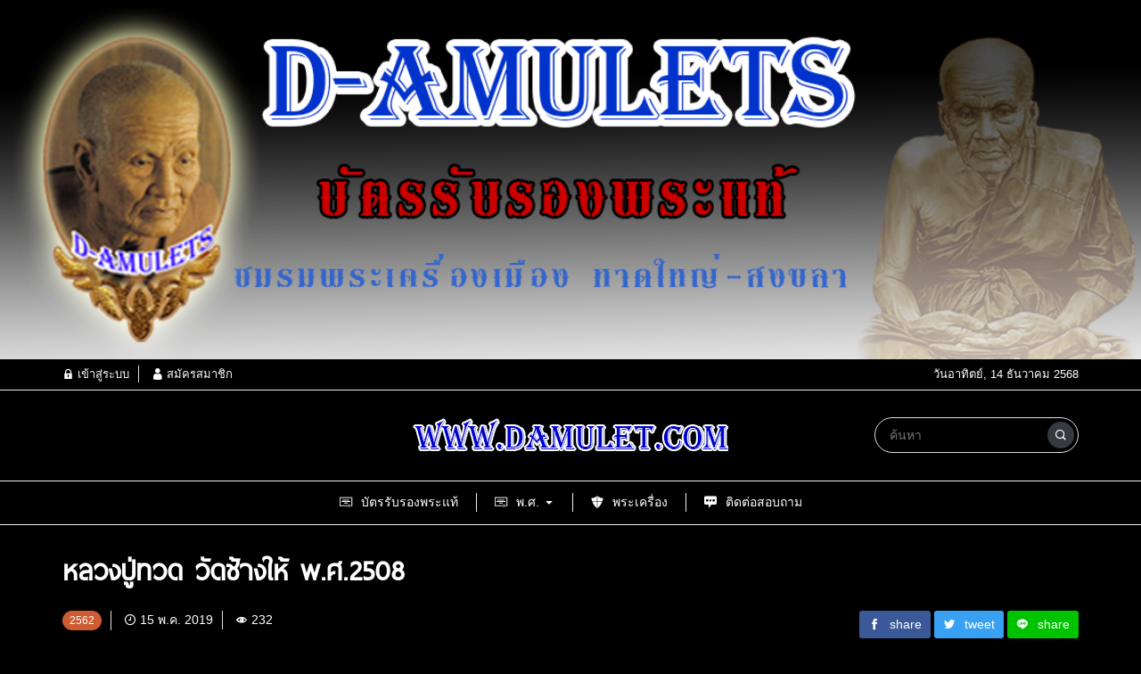

--- FILE ---
content_type: text/html; charset=UTF-8
request_url: https://damulet.com/archives/11972
body_size: 7874
content:
<!DOCTYPE html>
<html lang="th" class="no-js app--dark">
	<head>
		<meta charset="UTF-8">
		<title>หลวงปู่ทวด วัดช้างให้ พ.ศ.2508 &#8211; D-AMULETS บัตรรับรองพระแท้</title>
		<meta property="og:title" content="หลวงปู่ทวด วัดช้างให้ พ.ศ.2508 &#8211; D-AMULETS บัตรรับรองพระแท้" />
		<meta property="og:type" content="article" />
		<meta http-equiv="X-UA-Compatible" content="IE=edge, chrome=1" />
		<meta name="viewport" content="width=device-width, initial-scale=1">
		<link rel="shortcut icon" type="image/x-icon" href="https://damulet.com/wp-content/themes/smartvariety_1.0.2/images/favicon.png"/>
				<meta name='robots' content='max-image-preview:large' />
<script type="text/javascript">
/* <![CDATA[ */
window._wpemojiSettings = {"baseUrl":"https:\/\/s.w.org\/images\/core\/emoji\/14.0.0\/72x72\/","ext":".png","svgUrl":"https:\/\/s.w.org\/images\/core\/emoji\/14.0.0\/svg\/","svgExt":".svg","source":{"concatemoji":"https:\/\/damulet.com\/wp-includes\/js\/wp-emoji-release.min.js?ver=6.4.3"}};
/*! This file is auto-generated */
!function(i,n){var o,s,e;function c(e){try{var t={supportTests:e,timestamp:(new Date).valueOf()};sessionStorage.setItem(o,JSON.stringify(t))}catch(e){}}function p(e,t,n){e.clearRect(0,0,e.canvas.width,e.canvas.height),e.fillText(t,0,0);var t=new Uint32Array(e.getImageData(0,0,e.canvas.width,e.canvas.height).data),r=(e.clearRect(0,0,e.canvas.width,e.canvas.height),e.fillText(n,0,0),new Uint32Array(e.getImageData(0,0,e.canvas.width,e.canvas.height).data));return t.every(function(e,t){return e===r[t]})}function u(e,t,n){switch(t){case"flag":return n(e,"\ud83c\udff3\ufe0f\u200d\u26a7\ufe0f","\ud83c\udff3\ufe0f\u200b\u26a7\ufe0f")?!1:!n(e,"\ud83c\uddfa\ud83c\uddf3","\ud83c\uddfa\u200b\ud83c\uddf3")&&!n(e,"\ud83c\udff4\udb40\udc67\udb40\udc62\udb40\udc65\udb40\udc6e\udb40\udc67\udb40\udc7f","\ud83c\udff4\u200b\udb40\udc67\u200b\udb40\udc62\u200b\udb40\udc65\u200b\udb40\udc6e\u200b\udb40\udc67\u200b\udb40\udc7f");case"emoji":return!n(e,"\ud83e\udef1\ud83c\udffb\u200d\ud83e\udef2\ud83c\udfff","\ud83e\udef1\ud83c\udffb\u200b\ud83e\udef2\ud83c\udfff")}return!1}function f(e,t,n){var r="undefined"!=typeof WorkerGlobalScope&&self instanceof WorkerGlobalScope?new OffscreenCanvas(300,150):i.createElement("canvas"),a=r.getContext("2d",{willReadFrequently:!0}),o=(a.textBaseline="top",a.font="600 32px Arial",{});return e.forEach(function(e){o[e]=t(a,e,n)}),o}function t(e){var t=i.createElement("script");t.src=e,t.defer=!0,i.head.appendChild(t)}"undefined"!=typeof Promise&&(o="wpEmojiSettingsSupports",s=["flag","emoji"],n.supports={everything:!0,everythingExceptFlag:!0},e=new Promise(function(e){i.addEventListener("DOMContentLoaded",e,{once:!0})}),new Promise(function(t){var n=function(){try{var e=JSON.parse(sessionStorage.getItem(o));if("object"==typeof e&&"number"==typeof e.timestamp&&(new Date).valueOf()<e.timestamp+604800&&"object"==typeof e.supportTests)return e.supportTests}catch(e){}return null}();if(!n){if("undefined"!=typeof Worker&&"undefined"!=typeof OffscreenCanvas&&"undefined"!=typeof URL&&URL.createObjectURL&&"undefined"!=typeof Blob)try{var e="postMessage("+f.toString()+"("+[JSON.stringify(s),u.toString(),p.toString()].join(",")+"));",r=new Blob([e],{type:"text/javascript"}),a=new Worker(URL.createObjectURL(r),{name:"wpTestEmojiSupports"});return void(a.onmessage=function(e){c(n=e.data),a.terminate(),t(n)})}catch(e){}c(n=f(s,u,p))}t(n)}).then(function(e){for(var t in e)n.supports[t]=e[t],n.supports.everything=n.supports.everything&&n.supports[t],"flag"!==t&&(n.supports.everythingExceptFlag=n.supports.everythingExceptFlag&&n.supports[t]);n.supports.everythingExceptFlag=n.supports.everythingExceptFlag&&!n.supports.flag,n.DOMReady=!1,n.readyCallback=function(){n.DOMReady=!0}}).then(function(){return e}).then(function(){var e;n.supports.everything||(n.readyCallback(),(e=n.source||{}).concatemoji?t(e.concatemoji):e.wpemoji&&e.twemoji&&(t(e.twemoji),t(e.wpemoji)))}))}((window,document),window._wpemojiSettings);
/* ]]> */
</script>
<style id='wp-emoji-styles-inline-css' type='text/css'>

	img.wp-smiley, img.emoji {
		display: inline !important;
		border: none !important;
		box-shadow: none !important;
		height: 1em !important;
		width: 1em !important;
		margin: 0 0.07em !important;
		vertical-align: -0.1em !important;
		background: none !important;
		padding: 0 !important;
	}
</style>
<link rel='stylesheet' id='wp-block-library-css' href='https://damulet.com/wp-includes/css/dist/block-library/style.min.css?ver=6.4.3' type='text/css' media='all' />
<style id='classic-theme-styles-inline-css' type='text/css'>
/*! This file is auto-generated */
.wp-block-button__link{color:#fff;background-color:#32373c;border-radius:9999px;box-shadow:none;text-decoration:none;padding:calc(.667em + 2px) calc(1.333em + 2px);font-size:1.125em}.wp-block-file__button{background:#32373c;color:#fff;text-decoration:none}
</style>
<style id='global-styles-inline-css' type='text/css'>
body{--wp--preset--color--black: #000000;--wp--preset--color--cyan-bluish-gray: #abb8c3;--wp--preset--color--white: #ffffff;--wp--preset--color--pale-pink: #f78da7;--wp--preset--color--vivid-red: #cf2e2e;--wp--preset--color--luminous-vivid-orange: #ff6900;--wp--preset--color--luminous-vivid-amber: #fcb900;--wp--preset--color--light-green-cyan: #7bdcb5;--wp--preset--color--vivid-green-cyan: #00d084;--wp--preset--color--pale-cyan-blue: #8ed1fc;--wp--preset--color--vivid-cyan-blue: #0693e3;--wp--preset--color--vivid-purple: #9b51e0;--wp--preset--gradient--vivid-cyan-blue-to-vivid-purple: linear-gradient(135deg,rgba(6,147,227,1) 0%,rgb(155,81,224) 100%);--wp--preset--gradient--light-green-cyan-to-vivid-green-cyan: linear-gradient(135deg,rgb(122,220,180) 0%,rgb(0,208,130) 100%);--wp--preset--gradient--luminous-vivid-amber-to-luminous-vivid-orange: linear-gradient(135deg,rgba(252,185,0,1) 0%,rgba(255,105,0,1) 100%);--wp--preset--gradient--luminous-vivid-orange-to-vivid-red: linear-gradient(135deg,rgba(255,105,0,1) 0%,rgb(207,46,46) 100%);--wp--preset--gradient--very-light-gray-to-cyan-bluish-gray: linear-gradient(135deg,rgb(238,238,238) 0%,rgb(169,184,195) 100%);--wp--preset--gradient--cool-to-warm-spectrum: linear-gradient(135deg,rgb(74,234,220) 0%,rgb(151,120,209) 20%,rgb(207,42,186) 40%,rgb(238,44,130) 60%,rgb(251,105,98) 80%,rgb(254,248,76) 100%);--wp--preset--gradient--blush-light-purple: linear-gradient(135deg,rgb(255,206,236) 0%,rgb(152,150,240) 100%);--wp--preset--gradient--blush-bordeaux: linear-gradient(135deg,rgb(254,205,165) 0%,rgb(254,45,45) 50%,rgb(107,0,62) 100%);--wp--preset--gradient--luminous-dusk: linear-gradient(135deg,rgb(255,203,112) 0%,rgb(199,81,192) 50%,rgb(65,88,208) 100%);--wp--preset--gradient--pale-ocean: linear-gradient(135deg,rgb(255,245,203) 0%,rgb(182,227,212) 50%,rgb(51,167,181) 100%);--wp--preset--gradient--electric-grass: linear-gradient(135deg,rgb(202,248,128) 0%,rgb(113,206,126) 100%);--wp--preset--gradient--midnight: linear-gradient(135deg,rgb(2,3,129) 0%,rgb(40,116,252) 100%);--wp--preset--font-size--small: 13px;--wp--preset--font-size--medium: 20px;--wp--preset--font-size--large: 36px;--wp--preset--font-size--x-large: 42px;--wp--preset--spacing--20: 0.44rem;--wp--preset--spacing--30: 0.67rem;--wp--preset--spacing--40: 1rem;--wp--preset--spacing--50: 1.5rem;--wp--preset--spacing--60: 2.25rem;--wp--preset--spacing--70: 3.38rem;--wp--preset--spacing--80: 5.06rem;--wp--preset--shadow--natural: 6px 6px 9px rgba(0, 0, 0, 0.2);--wp--preset--shadow--deep: 12px 12px 50px rgba(0, 0, 0, 0.4);--wp--preset--shadow--sharp: 6px 6px 0px rgba(0, 0, 0, 0.2);--wp--preset--shadow--outlined: 6px 6px 0px -3px rgba(255, 255, 255, 1), 6px 6px rgba(0, 0, 0, 1);--wp--preset--shadow--crisp: 6px 6px 0px rgba(0, 0, 0, 1);}:where(.is-layout-flex){gap: 0.5em;}:where(.is-layout-grid){gap: 0.5em;}body .is-layout-flow > .alignleft{float: left;margin-inline-start: 0;margin-inline-end: 2em;}body .is-layout-flow > .alignright{float: right;margin-inline-start: 2em;margin-inline-end: 0;}body .is-layout-flow > .aligncenter{margin-left: auto !important;margin-right: auto !important;}body .is-layout-constrained > .alignleft{float: left;margin-inline-start: 0;margin-inline-end: 2em;}body .is-layout-constrained > .alignright{float: right;margin-inline-start: 2em;margin-inline-end: 0;}body .is-layout-constrained > .aligncenter{margin-left: auto !important;margin-right: auto !important;}body .is-layout-constrained > :where(:not(.alignleft):not(.alignright):not(.alignfull)){max-width: var(--wp--style--global--content-size);margin-left: auto !important;margin-right: auto !important;}body .is-layout-constrained > .alignwide{max-width: var(--wp--style--global--wide-size);}body .is-layout-flex{display: flex;}body .is-layout-flex{flex-wrap: wrap;align-items: center;}body .is-layout-flex > *{margin: 0;}body .is-layout-grid{display: grid;}body .is-layout-grid > *{margin: 0;}:where(.wp-block-columns.is-layout-flex){gap: 2em;}:where(.wp-block-columns.is-layout-grid){gap: 2em;}:where(.wp-block-post-template.is-layout-flex){gap: 1.25em;}:where(.wp-block-post-template.is-layout-grid){gap: 1.25em;}.has-black-color{color: var(--wp--preset--color--black) !important;}.has-cyan-bluish-gray-color{color: var(--wp--preset--color--cyan-bluish-gray) !important;}.has-white-color{color: var(--wp--preset--color--white) !important;}.has-pale-pink-color{color: var(--wp--preset--color--pale-pink) !important;}.has-vivid-red-color{color: var(--wp--preset--color--vivid-red) !important;}.has-luminous-vivid-orange-color{color: var(--wp--preset--color--luminous-vivid-orange) !important;}.has-luminous-vivid-amber-color{color: var(--wp--preset--color--luminous-vivid-amber) !important;}.has-light-green-cyan-color{color: var(--wp--preset--color--light-green-cyan) !important;}.has-vivid-green-cyan-color{color: var(--wp--preset--color--vivid-green-cyan) !important;}.has-pale-cyan-blue-color{color: var(--wp--preset--color--pale-cyan-blue) !important;}.has-vivid-cyan-blue-color{color: var(--wp--preset--color--vivid-cyan-blue) !important;}.has-vivid-purple-color{color: var(--wp--preset--color--vivid-purple) !important;}.has-black-background-color{background-color: var(--wp--preset--color--black) !important;}.has-cyan-bluish-gray-background-color{background-color: var(--wp--preset--color--cyan-bluish-gray) !important;}.has-white-background-color{background-color: var(--wp--preset--color--white) !important;}.has-pale-pink-background-color{background-color: var(--wp--preset--color--pale-pink) !important;}.has-vivid-red-background-color{background-color: var(--wp--preset--color--vivid-red) !important;}.has-luminous-vivid-orange-background-color{background-color: var(--wp--preset--color--luminous-vivid-orange) !important;}.has-luminous-vivid-amber-background-color{background-color: var(--wp--preset--color--luminous-vivid-amber) !important;}.has-light-green-cyan-background-color{background-color: var(--wp--preset--color--light-green-cyan) !important;}.has-vivid-green-cyan-background-color{background-color: var(--wp--preset--color--vivid-green-cyan) !important;}.has-pale-cyan-blue-background-color{background-color: var(--wp--preset--color--pale-cyan-blue) !important;}.has-vivid-cyan-blue-background-color{background-color: var(--wp--preset--color--vivid-cyan-blue) !important;}.has-vivid-purple-background-color{background-color: var(--wp--preset--color--vivid-purple) !important;}.has-black-border-color{border-color: var(--wp--preset--color--black) !important;}.has-cyan-bluish-gray-border-color{border-color: var(--wp--preset--color--cyan-bluish-gray) !important;}.has-white-border-color{border-color: var(--wp--preset--color--white) !important;}.has-pale-pink-border-color{border-color: var(--wp--preset--color--pale-pink) !important;}.has-vivid-red-border-color{border-color: var(--wp--preset--color--vivid-red) !important;}.has-luminous-vivid-orange-border-color{border-color: var(--wp--preset--color--luminous-vivid-orange) !important;}.has-luminous-vivid-amber-border-color{border-color: var(--wp--preset--color--luminous-vivid-amber) !important;}.has-light-green-cyan-border-color{border-color: var(--wp--preset--color--light-green-cyan) !important;}.has-vivid-green-cyan-border-color{border-color: var(--wp--preset--color--vivid-green-cyan) !important;}.has-pale-cyan-blue-border-color{border-color: var(--wp--preset--color--pale-cyan-blue) !important;}.has-vivid-cyan-blue-border-color{border-color: var(--wp--preset--color--vivid-cyan-blue) !important;}.has-vivid-purple-border-color{border-color: var(--wp--preset--color--vivid-purple) !important;}.has-vivid-cyan-blue-to-vivid-purple-gradient-background{background: var(--wp--preset--gradient--vivid-cyan-blue-to-vivid-purple) !important;}.has-light-green-cyan-to-vivid-green-cyan-gradient-background{background: var(--wp--preset--gradient--light-green-cyan-to-vivid-green-cyan) !important;}.has-luminous-vivid-amber-to-luminous-vivid-orange-gradient-background{background: var(--wp--preset--gradient--luminous-vivid-amber-to-luminous-vivid-orange) !important;}.has-luminous-vivid-orange-to-vivid-red-gradient-background{background: var(--wp--preset--gradient--luminous-vivid-orange-to-vivid-red) !important;}.has-very-light-gray-to-cyan-bluish-gray-gradient-background{background: var(--wp--preset--gradient--very-light-gray-to-cyan-bluish-gray) !important;}.has-cool-to-warm-spectrum-gradient-background{background: var(--wp--preset--gradient--cool-to-warm-spectrum) !important;}.has-blush-light-purple-gradient-background{background: var(--wp--preset--gradient--blush-light-purple) !important;}.has-blush-bordeaux-gradient-background{background: var(--wp--preset--gradient--blush-bordeaux) !important;}.has-luminous-dusk-gradient-background{background: var(--wp--preset--gradient--luminous-dusk) !important;}.has-pale-ocean-gradient-background{background: var(--wp--preset--gradient--pale-ocean) !important;}.has-electric-grass-gradient-background{background: var(--wp--preset--gradient--electric-grass) !important;}.has-midnight-gradient-background{background: var(--wp--preset--gradient--midnight) !important;}.has-small-font-size{font-size: var(--wp--preset--font-size--small) !important;}.has-medium-font-size{font-size: var(--wp--preset--font-size--medium) !important;}.has-large-font-size{font-size: var(--wp--preset--font-size--large) !important;}.has-x-large-font-size{font-size: var(--wp--preset--font-size--x-large) !important;}
.wp-block-navigation a:where(:not(.wp-element-button)){color: inherit;}
:where(.wp-block-post-template.is-layout-flex){gap: 1.25em;}:where(.wp-block-post-template.is-layout-grid){gap: 1.25em;}
:where(.wp-block-columns.is-layout-flex){gap: 2em;}:where(.wp-block-columns.is-layout-grid){gap: 2em;}
.wp-block-pullquote{font-size: 1.5em;line-height: 1.6;}
</style>
<link rel='stylesheet' id='custom-toolbar-css' href='https://damulet.com/wp-content/themes/smartvariety_1.0.2/styles/custom-wp-toolbar-link.css?ver=6.4.3' type='text/css' media='all' />
<link rel='stylesheet' id='indytheme-vender-css-css' href='https://damulet.com/wp-content/themes/smartvariety_1.0.2/styles/icofont.min.css?ver=6.4.3' type='text/css' media='all' />
<link rel='stylesheet' id='indytheme-icon-css-css' href='https://damulet.com/wp-content/themes/smartvariety_1.0.2/styles/vender.min.css?ver=6.4.3' type='text/css' media='all' />
<link rel='stylesheet' id='indytheme-main-css-css' href='https://damulet.com/wp-content/themes/smartvariety_1.0.2/styles/main.css?ver=6.4.3' type='text/css' media='all' />
<script type="text/javascript" src="https://damulet.com/wp-content/themes/smartvariety_1.0.2/scripts/vender.min.js?ver=6.4.3" id="indytheme-vender-js-js"></script>
<script type="text/javascript" src="https://damulet.com/wp-content/themes/smartvariety_1.0.2/scripts/main.min.js?ver=6.4.3" id="indytheme-main-js-js"></script>
<link rel="https://api.w.org/" href="https://damulet.com/wp-json/" /><link rel="alternate" type="application/json" href="https://damulet.com/wp-json/wp/v2/posts/11972" /><link rel="EditURI" type="application/rsd+xml" title="RSD" href="https://damulet.com/xmlrpc.php?rsd" />
<meta name="generator" content="WordPress 6.4.3" />
<link rel="canonical" href="https://damulet.com/archives/11972" />
<link rel='shortlink' href='https://damulet.com/?p=11972' />
<link rel="alternate" type="application/json+oembed" href="https://damulet.com/wp-json/oembed/1.0/embed?url=https%3A%2F%2Fdamulet.com%2Farchives%2F11972" />
<link rel="alternate" type="text/xml+oembed" href="https://damulet.com/wp-json/oembed/1.0/embed?url=https%3A%2F%2Fdamulet.com%2Farchives%2F11972&#038;format=xml" />
<meta name="description" content="ชื่อพระ : หลวงปู่ทวด ประเภท : หลังหนังสือ พิมพ์ใหญ่ แจกปีนัง หน้าโบราณ วัด-ปี : วัดช้างให้ พ.ศ.2508 ชื่อเจ้าของพระ : Gan Cheng Kee รหัส : No.62/05/15/24656" /><meta property="og:description" content="ชื่อพระ : หลวงปู่ทวด ประเภท : หลังหนังสือ พิมพ์ใหญ่ แจกปีนัง หน้าโบราณ วัด-ปี : วัดช้างให้ พ.ศ.2508 ชื่อเจ้าของพระ : Gan Cheng Kee รหัส : No.62/05/15/24656" /><meta property="og:image" content="https://damulet.com/wp-content/uploads/2019/10/24656.jpg" />	</head>
<center><a href=https://damulet.com><img class=\"img-responsive\" src="https://damulet.com/wp-content/uploads/2019/09/bg.png" width="100%" height="100%"></center></a>
	<body data-rsssl=1 class="text-primary-color">
		<div id="back-to-top"></div>
		<header class="container-fluid">
			
<div class="row header d-none d-lg-block">
        <div class="col-12 header__top flex-center-y">
        <div class="container p-0 flex-center-y justify-content-between">
            <div class="headertop__account">
                
        <div class="account__item">
        <a class="text-primary-color" href="https://damulet.com/wp-login.php">
            <i class="icofont-lock"></i> เข้าสู่ระบบ        </a>
    </div>
    <div class="account__item">
        <a class="text-primary-color" href="https://damulet.com/wp-login.php?action=register">
            <i class="icofont-user"></i> สมัครสมาชิก        </a>
    </div>
                </div>
            <div class="headertop__date">
                วันอาทิตย์, 14 ธันวาคม 2568            </div>
        </div>
    </div>

        <div class="col-12 header__bottom flex-center-y">
        <div class="container p-0">
            <div class="row">
                <div class="col-4 flex-center-y">
                    
<div class="socialfollow d-flex">
    </div>                </div>
                <div class="col-4 headerbottom__logo flex-center">
                    <a href="https://damulet.com">
                        <img src="https://damulet.com/wp-content/uploads/2019/09/logo-1.png" alt="logo">
                    </a>
                </div>
                <div class="col-4 flex-center-y justify-content-end">
                    <form class="searchform" method="get" action="https://damulet.com/">
    <div class="input-group">
        <input type="text" class="searchform__input text-primary-color" name="s" value="" placeholder="ค้นหา">
        <div class="searchform__button input-group-append">
            <button class="" type="button flex-center">
                <i class="icofont-search-1"></i>
            </button>
        </div>
    </div>
</form>                </div>
            </div>
        </div>
    </div>

        <nav class="col-12 navlg flex-center-y">
    <div class="container p-0">
        <div class="row">
            <div class="menu-wrapper flex-center">
                                                <a class="navlg__menu text-primary-color" href="https://damulet.com/archives/category/card" target="">
                
                    <div class="navlgmenu__item flex-center-y">
                                                <div class="icon"><i class="icofont-certificate-alt-1"></i></div>
                                                <div class="title">บัตรรับรองพระแท้</div>
                                            </div>

                    
                    
                                </a>
                                                                <div class="navlg__menu text-primary-color">
                
                    <div class="navlgmenu__item flex-center-y">
                                                <div class="icon"><i class="icofont-certificate-alt-1"></i></div>
                                                <div class="title">พ.ศ.</div>
                                                <div class="arrow"><i class="icofont-caret-down"></i></div>
                                            </div>

                                        <ul class="navlgmenu__sub p-0 m-0 animated fadeInSownShort">
                                                <li>
                            <a class="navlgsub__menu flex-center-y" href="https://damulet.com/archives/category/2564" target="">
                                <div class="icon"><i class="icofont-"></i></div>
                                <div class="title">2564</div>
                            </a>
                        </li>
                                                <li>
                            <a class="navlgsub__menu flex-center-y" href="https://damulet.com/archives/category/2563" target="">
                                <div class="icon"><i class="icofont-"></i></div>
                                <div class="title">2563</div>
                            </a>
                        </li>
                                                <li>
                            <a class="navlgsub__menu flex-center-y" href="https://damulet.com/archives/category/2562" target="">
                                <div class="icon"><i class="icofont-"></i></div>
                                <div class="title">2562</div>
                            </a>
                        </li>
                                            </ul>
                    
                    
                                </div>
                                                                <a class="navlg__menu text-primary-color" href="https://damulet.com/archives/category/amulet" target="">
                
                    <div class="navlgmenu__item flex-center-y">
                                                <div class="icon"><i class="icofont-ui-fire-wall"></i></div>
                                                <div class="title">พระเครื่อง</div>
                                            </div>

                    
                    
                                </a>
                                                                <a class="navlg__menu text-primary-color" href="https://damulet.com/contact" target="_blank">
                
                    <div class="navlgmenu__item flex-center-y">
                                                <div class="icon"><i class="icofont-ui-text-loading"></i></div>
                                                <div class="title">ติดต่อสอบถาม</div>
                                            </div>

                    
                    
                                </a>
                                            </div>
        </div>
    </div>
</nav></div>			<div class="row headerxs d-flex d-lg-none align-items-center w-100">
    <div id="moremenu-button" class="col headerxs__morebutton text-left">
        <i class="icofont-navigation-menu"></i>
    </div>
    <div class="col headerxs__logo text-center">
        <a href="https://damulet.com">
            <img src="https://damulet.com/wp-content/uploads/2019/09/logo-1.png" alt="logo">
        </a>
    </div>
    <div id="search-xs-button" class="col headerxs__searchbutton text-right">
        <i class="icofont-search-1"></i>
    </div>
</div>
<div class="navxs drawerxs">
    <div class="closebutton" id="close-navxs-button">
        <i class="icofont-close-line"></i>
    </div>

    <div class="col-12 navxs__menulist">
                        <a class="navxsmenulist__menu d-flex" href="https://damulet.com/archives/category/card" target="">
        
            <div class="navxsmenulist__item flex-center-y w-100" data-toggle="collapse" href="#submenu-0" aria-controls="submenu-0">
                                <div class="icon"><i class="icofont-certificate-alt-1"></i></div>
                                <div class="title flex-grow-1">บัตรรับรองพระแท้</div>

                
                            </div>

            
                </a>
                                <div class="navxsmenulist__menu">
        
            <div class="navxsmenulist__item flex-center-y w-100" data-toggle="collapse" href="#submenu-1" aria-controls="submenu-1">
                                <div class="icon"><i class="icofont-certificate-alt-1"></i></div>
                                <div class="title flex-grow-1">พ.ศ.</div>

                
                                <div class="arrow"><i class="icofont-caret-down"></i></div>
                            </div>

                        <div class="collapse navxs__submenu" id="submenu-1">
                                <a class="navxssubmenu__item flex-center-y" href="https://damulet.com/archives/category/2564" target="">
                    <div class="icon"><i class="icofont-"></i></div>
                    <div class="title">2564</div>
                </a>
                                <a class="navxssubmenu__item flex-center-y" href="https://damulet.com/archives/category/2563" target="">
                    <div class="icon"><i class="icofont-"></i></div>
                    <div class="title">2563</div>
                </a>
                                <a class="navxssubmenu__item flex-center-y" href="https://damulet.com/archives/category/2562" target="">
                    <div class="icon"><i class="icofont-"></i></div>
                    <div class="title">2562</div>
                </a>
                            </div>
            
                </div>
                                <a class="navxsmenulist__menu d-flex" href="https://damulet.com/archives/category/amulet" target="">
        
            <div class="navxsmenulist__item flex-center-y w-100" data-toggle="collapse" href="#submenu-2" aria-controls="submenu-2">
                                <div class="icon"><i class="icofont-ui-fire-wall"></i></div>
                                <div class="title flex-grow-1">พระเครื่อง</div>

                
                            </div>

            
                </a>
                                <a class="navxsmenulist__menu d-flex" href="https://damulet.com/contact" target="_blank">
        
            <div class="navxsmenulist__item flex-center-y w-100" data-toggle="collapse" href="#submenu-3" aria-controls="submenu-3">
                                <div class="icon"><i class="icofont-ui-text-loading"></i></div>
                                <div class="title flex-grow-1">ติดต่อสอบถาม</div>

                
                            </div>

            
                </a>
                    </div>

    <div class="navxs__account">
        
        <div class="account__item">
        <a class="text-primary-color" href="https://damulet.com/wp-login.php">
            <i class="icofont-lock"></i> เข้าสู่ระบบ        </a>
    </div>
    <div class="account__item">
        <a class="text-primary-color" href="https://damulet.com/wp-login.php?action=register">
            <i class="icofont-user"></i> สมัครสมาชิก        </a>
    </div>
        </div>

    <div class="socialfollowxs text-white">
        
<div class="socialfollow d-flex">
    </div>    </div>
</div>
<div class="searchformxs drawerxs flex-center">
    <div class="closebutton" id="close-searchxs-button">
        <i class="icofont-close-line"></i>
    </div>
    <form class="w-100 px-5" method="get" action="https://damulet.com/">
        <div class="input-group">
            <input type="text" class="searchformxs__input w-100 flex-grow-1" name="s" value="" placeholder="ค้นหา">
            <div class="input-group-append">
                <button class="searchformxs__button btn" type="button">
                    <i class="icofont-search-1"></i>
                </button>
            </div>
        </div>
    </form>
</div>
		</header>
			</center>
<div class="container-fluid">
			<article class="article container p-0">
		<div class="article__header">
			<h1 class="article__title title-font">
				หลวงปู่ทวด วัดช้างให้ พ.ศ.2508			</h1>
			<div class="article__extension row">
				<div class="articleextension__detail col-12 col-lg-6">
					<div class="item tagwrapper"><a class="text-decoration-none" href="https://damulet.com/archives/category/2562">
    <div class="categorytag categorytag--2">
        2562    </div>
</a>
</div>
					<div class="item"><i class="icofont-clock-time"></i> 15 พ.ค. 2019</div>
					<div class="item border-0"><i class="icofont-eye"></i> 232</div>
				</div>
				<div class="col-12 col-lg-6 articleextension__share">
					
<div class="article__share">
    <a class="articleshare__button articleshare__button--facebook" href="https://www.facebook.com/sharer/sharer.php?u=https://damulet.com/archives/11972">
        <i class="icofont-facebook"></i><span>share</span>
    </a>
    <a class="articleshare__button articleshare__button--twitter" href="https://twitter.com/intent/tweet?text=%E0%B8%AB%E0%B8%A5%E0%B8%A7%E0%B8%87%E0%B8%9B%E0%B8%B9%E0%B9%88%E0%B8%97%E0%B8%A7%E0%B8%94+%E0%B8%A7%E0%B8%B1%E0%B8%94%E0%B8%8A%E0%B9%89%E0%B8%B2%E0%B8%87%E0%B9%83%E0%B8%AB%E0%B9%89+%E0%B8%9E.%E0%B8%A8.2508&url=https://damulet.com/archives/11972">
        <i class="icofont-twitter"></i><span>tweet</span>
    </a>
    <a class="articleshare__button articleshare__button--line" href="https://line.me/msg/text/?https://damulet.com/archives/11972">
        <i class="icofont-line"></i><span>share</span>
    </a>
</div>				</div>
			</div>
		</div>
		
		<div class="row">
			<div class="article__content col-lg-8">
				<div class="articlecontent__body">
					
<p>ชื่อพระ : หลวงปู่ทวด<br> ประเภท : หลังหนังสือ พิมพ์ใหญ่ แจกปีนัง หน้าโบราณ<br> วัด-ปี : วัดช้างให้ พ.ศ.2508<br> ชื่อเจ้าของพระ : Gan Cheng Kee<br> รหัส : No.62/05/15/24656</p>



<figure class="wp-block-image"><img fetchpriority="high" decoding="async" width="1016" height="638" src="https://damulet.com/wp-content/uploads/2019/10/24656.jpg" alt="" class="wp-image-11973" srcset="https://damulet.com/wp-content/uploads/2019/10/24656.jpg 1016w, https://damulet.com/wp-content/uploads/2019/10/24656-300x188.jpg 300w, https://damulet.com/wp-content/uploads/2019/10/24656-768x482.jpg 768w" sizes="(max-width: 1016px) 100vw, 1016px" /></figure>



<figure class="wp-block-image"><img decoding="async" width="1016" height="638" src="https://damulet.com/wp-content/uploads/2019/10/24656-.jpg" alt="" class="wp-image-11974" srcset="https://damulet.com/wp-content/uploads/2019/10/24656-.jpg 1016w, https://damulet.com/wp-content/uploads/2019/10/24656--300x188.jpg 300w, https://damulet.com/wp-content/uploads/2019/10/24656--768x482.jpg 768w" sizes="(max-width: 1016px) 100vw, 1016px" /></figure>
				</div>
				
				
								
				<div class="articlecontent__relate">
					

				</div>
			</div>
			<aside class="article__sidebar col-lg-4">
<br>
												
				
				
				
				
				
				
				<div class="card col-12 pt-2">
					
<section class="row recentposts2">
    <div class="col-12">
        <div class="columnheader1 columnheader1--border">
            <div class="columnheader1__title title-font text-4xl" style="color: #e74c3c; border-bottom-color: #e74c3c">
                เรื่องมาใหม่            </div>
        </div>
        
        <div class="row recentposts2__postwrapper">
                            
            <div class="recentposts2__post col-6 col-lg-12">
                <div class="position-relative rounded hover-effect">
                    <a href="https://damulet.com/archives/130518" title="เหรียญหลวงปู่ทวด อาจารย์นอง วัดทรายขาว พ.ศ.2539">
                        <figure class="imagewrapper" data-wrap-height="63">
                            <img class="img lazy" data-img-width="768" data-img-height="1152" data-src="https://damulet.com/wp-content/uploads/2025/11/IMG_2313-768x1152.jpg">
                        </figure>
                    </a>
                    <div class="tagwrapper">
                        <a class="text-decoration-none" href="https://damulet.com/archives/category/2568">
    <div class="categorytag categorytag--2">
        2568    </div>
</a>
<a class="text-decoration-none" href="https://damulet.com/archives/category/card">
    <div class="categorytag categorytag--1">
        บัตรรับรองพระแท้    </div>
</a>
                    </div>
                </div>
                <a class="text-decoration-none" href="https://damulet.com/archives/130518" title="เหรียญหลวงปู่ทวด อาจารย์นอง วัดทรายขาว พ.ศ.2539">
                    <span class="title text-primary-color text-truncate-2">
                        เหรียญหลวงปู่ทวด อาจารย์นอง วัดทรายขาว พ.ศ.2539                    </span>
                </a>
            </div>

                            
            <div class="recentposts2__post col-6 col-lg-12">
                <div class="position-relative rounded hover-effect">
                    <a href="https://damulet.com/archives/130515" title="เหรียญหลวงปู่ทวด วัดช้างให้ พ.ศ.2530">
                        <figure class="imagewrapper" data-wrap-height="63">
                            <img class="img lazy" data-img-width="768" data-img-height="482" data-src="https://damulet.com/wp-content/uploads/2025/11/51314-768x482.jpg">
                        </figure>
                    </a>
                    <div class="tagwrapper">
                        <a class="text-decoration-none" href="https://damulet.com/archives/category/2568">
    <div class="categorytag categorytag--2">
        2568    </div>
</a>
<a class="text-decoration-none" href="https://damulet.com/archives/category/card">
    <div class="categorytag categorytag--1">
        บัตรรับรองพระแท้    </div>
</a>
                    </div>
                </div>
                <a class="text-decoration-none" href="https://damulet.com/archives/130515" title="เหรียญหลวงปู่ทวด วัดช้างให้ พ.ศ.2530">
                    <span class="title text-primary-color text-truncate-2">
                        เหรียญหลวงปู่ทวด วัดช้างให้ พ.ศ.2530                    </span>
                </a>
            </div>

                            
            <div class="recentposts2__post col-6 col-lg-12">
                <div class="position-relative rounded hover-effect">
                    <a href="https://damulet.com/archives/130509" title="เหรียญหลวงปู่ทวด วัดช้างให้ พ.ศ.2526">
                        <figure class="imagewrapper" data-wrap-height="63">
                            <img class="img lazy" data-img-width="768" data-img-height="482" data-src="https://damulet.com/wp-content/uploads/2025/11/51313-768x482.jpg">
                        </figure>
                    </a>
                    <div class="tagwrapper">
                        <a class="text-decoration-none" href="https://damulet.com/archives/category/2568">
    <div class="categorytag categorytag--2">
        2568    </div>
</a>
<a class="text-decoration-none" href="https://damulet.com/archives/category/card">
    <div class="categorytag categorytag--1">
        บัตรรับรองพระแท้    </div>
</a>
                    </div>
                </div>
                <a class="text-decoration-none" href="https://damulet.com/archives/130509" title="เหรียญหลวงปู่ทวด วัดช้างให้ พ.ศ.2526">
                    <span class="title text-primary-color text-truncate-2">
                        เหรียญหลวงปู่ทวด วัดช้างให้ พ.ศ.2526                    </span>
                </a>
            </div>

                            
            <div class="recentposts2__post col-6 col-lg-12">
                <div class="position-relative rounded hover-effect">
                    <a href="https://damulet.com/archives/130503" title="เหรียญหลวงปู่ทวด วัดช้างให้ พ.ศ.2526">
                        <figure class="imagewrapper" data-wrap-height="63">
                            <img class="img lazy" data-img-width="768" data-img-height="482" data-src="https://damulet.com/wp-content/uploads/2025/11/51312-768x482.jpg">
                        </figure>
                    </a>
                    <div class="tagwrapper">
                        <a class="text-decoration-none" href="https://damulet.com/archives/category/2568">
    <div class="categorytag categorytag--2">
        2568    </div>
</a>
<a class="text-decoration-none" href="https://damulet.com/archives/category/card">
    <div class="categorytag categorytag--1">
        บัตรรับรองพระแท้    </div>
</a>
                    </div>
                </div>
                <a class="text-decoration-none" href="https://damulet.com/archives/130503" title="เหรียญหลวงปู่ทวด วัดช้างให้ พ.ศ.2526">
                    <span class="title text-primary-color text-truncate-2">
                        เหรียญหลวงปู่ทวด วัดช้างให้ พ.ศ.2526                    </span>
                </a>
            </div>

                    </div>
        
            </div>
</section>
				</div>
			</aside>
		</div>
	</article>
	</div>

			    <footer class="container-fluid footer">
	<center>
	<img class=\"img-responsive\" src="https://damulet.com/wp-content/uploads/2021/07/alex-scaled.jpg" width="280px" height="400px" style="border: 1px solid"#FFFFFF">&nbsp;&nbsp;
	<img class=\"img-responsive\" src="https://damulet.com/wp-content/uploads/2021/07/johnlow.jpg" width="280px" height="400px" style="border: 1px solid"#FFFFFF">&nbsp;&nbsp;
	<img class=\"img-responsive\" src="https://damulet.com/wp-content/uploads/2021/07/nick2.jpg" width="280px" height="400px" style="border: 1px solid"#FFFFFF">&nbsp;&nbsp;
	<img class=\"img-responsive\" src="https://damulet.com/wp-content/uploads/2021/09/Yi2.jpg" width="280px" height="400px" style="border: 1px solid"#FFFFFF"> &nbsp;&nbsp;
</center><br>										
				<div class="container">
					<div class="row">
						<div class="footer__column col-lg-4 text-white">
							<div class="footer__item footer__logo">
								<a href="https://damulet.com">
									<img class="img-fluid" src="https://damulet.com/wp-content/uploads/2019/09/logo-1.png" alt="logo">
                    			</a>
							</div>
							<div class="footer__item footer__description">
								D-AMULETS บัตรรับรองพระแท้							</div>

						
					
							<div class="footer__item footer__copyright">
สโมสรรถไฟหาดใหญ่ <br>
เลขที่ 22/1 ถ.รัถการ ต.หาดใหญ่<br>
อ.หาดใหญ่ จ.สงขลา 90110<br>

<br>	

														</div>
							<div class="footer__item footer__social">
								
<div class="socialfollow d-flex">
    </div>							</div>
						</div>
						<div class="footer__column col-lg-5 text-white">
							
<section class="row recentposts3">
    <div class="col-12">
        <div class="columnheader1">
            <div class="columnheader1__title title-font text-4xl" style="color: #e74c3c; border-bottom-color: #e74c3c">
                เรื่องมาใหม่            </div>
        </div>

        <div class="row">
            
            <div class="col-6 recentposts3__post">
                <div class="row">
                    <div class="col-5 pr-0">
                        <div class="position-relative rounded hover-effect">
                            <a href="https://damulet.com/archives/130518" title="เหรียญหลวงปู่ทวด อาจารย์นอง วัดทรายขาว พ.ศ.2539">
                                <figure class="imagewrapper" data-wrap-height="75">
                                    <img class="img lazy" data-img-width="150" data-img-height="150" data-src="https://damulet.com/wp-content/uploads/2025/11/IMG_2313-150x150.jpg">
                                </figure>
                            </a>
                        </div>
                    </div>
                    <div class="col-7">
                        <a class="text-decoration-none" href="https://damulet.com/archives/130518" title="เหรียญหลวงปู่ทวด อาจารย์นอง วัดทรายขาว พ.ศ.2539">
                            <span class="title text-white text-truncate-2">
                                เหรียญหลวงปู่ทวด อาจารย์นอง วัดทรายขาว พ.ศ.2539                            </span>
                        </a>
                    </div>
                </div>
            </div>

            
            <div class="col-6 recentposts3__post">
                <div class="row">
                    <div class="col-5 pr-0">
                        <div class="position-relative rounded hover-effect">
                            <a href="https://damulet.com/archives/130515" title="เหรียญหลวงปู่ทวด วัดช้างให้ พ.ศ.2530">
                                <figure class="imagewrapper" data-wrap-height="75">
                                    <img class="img lazy" data-img-width="150" data-img-height="150" data-src="https://damulet.com/wp-content/uploads/2025/11/51314-150x150.jpg">
                                </figure>
                            </a>
                        </div>
                    </div>
                    <div class="col-7">
                        <a class="text-decoration-none" href="https://damulet.com/archives/130515" title="เหรียญหลวงปู่ทวด วัดช้างให้ พ.ศ.2530">
                            <span class="title text-white text-truncate-2">
                                เหรียญหลวงปู่ทวด วัดช้างให้ พ.ศ.2530                            </span>
                        </a>
                    </div>
                </div>
            </div>

            
            <div class="col-6 recentposts3__post">
                <div class="row">
                    <div class="col-5 pr-0">
                        <div class="position-relative rounded hover-effect">
                            <a href="https://damulet.com/archives/130509" title="เหรียญหลวงปู่ทวด วัดช้างให้ พ.ศ.2526">
                                <figure class="imagewrapper" data-wrap-height="75">
                                    <img class="img lazy" data-img-width="150" data-img-height="150" data-src="https://damulet.com/wp-content/uploads/2025/11/51313-150x150.jpg">
                                </figure>
                            </a>
                        </div>
                    </div>
                    <div class="col-7">
                        <a class="text-decoration-none" href="https://damulet.com/archives/130509" title="เหรียญหลวงปู่ทวด วัดช้างให้ พ.ศ.2526">
                            <span class="title text-white text-truncate-2">
                                เหรียญหลวงปู่ทวด วัดช้างให้ พ.ศ.2526                            </span>
                        </a>
                    </div>
                </div>
            </div>

            
            <div class="col-6 recentposts3__post">
                <div class="row">
                    <div class="col-5 pr-0">
                        <div class="position-relative rounded hover-effect">
                            <a href="https://damulet.com/archives/130503" title="เหรียญหลวงปู่ทวด วัดช้างให้ พ.ศ.2526">
                                <figure class="imagewrapper" data-wrap-height="75">
                                    <img class="img lazy" data-img-width="150" data-img-height="150" data-src="https://damulet.com/wp-content/uploads/2025/11/51312-150x150.jpg">
                                </figure>
                            </a>
                        </div>
                    </div>
                    <div class="col-7">
                        <a class="text-decoration-none" href="https://damulet.com/archives/130503" title="เหรียญหลวงปู่ทวด วัดช้างให้ พ.ศ.2526">
                            <span class="title text-white text-truncate-2">
                                เหรียญหลวงปู่ทวด วัดช้างให้ พ.ศ.2526                            </span>
                        </a>
                    </div>
                </div>
            </div>

                    </div>
    </div>
</section>
						</div>
						<div class="footer__column col-lg-3 text-white">
							<div class="allcategorytags">
    <a class="text-decoration-none" href="https://damulet.com/archives/category/2562">
        <div class="allcategorytags__tag categorytagoutline--1">
            2562        </div>
    </a>
    <a class="text-decoration-none" href="https://damulet.com/archives/category/2563">
        <div class="allcategorytags__tag categorytagoutline--2">
            2563        </div>
    </a>
    <a class="text-decoration-none" href="https://damulet.com/archives/category/2564">
        <div class="allcategorytags__tag categorytagoutline--3">
            2564        </div>
    </a>
    <a class="text-decoration-none" href="https://damulet.com/archives/category/2565">
        <div class="allcategorytags__tag categorytagoutline--4">
            2565        </div>
    </a>
    <a class="text-decoration-none" href="https://damulet.com/archives/category/2567">
        <div class="allcategorytags__tag categorytagoutline--5">
            2567        </div>
    </a>
    <a class="text-decoration-none" href="https://damulet.com/archives/category/2568">
        <div class="allcategorytags__tag categorytagoutline--1">
            2568        </div>
    </a>
    <a class="text-decoration-none" href="https://damulet.com/archives/category/contact">
        <div class="allcategorytags__tag categorytagoutline--2">
            ติดต่อสอบถาม        </div>
    </a>
    <a class="text-decoration-none" href="https://damulet.com/archives/category/card">
        <div class="allcategorytags__tag categorytagoutline--3">
            บัตรรับรองพระแท้        </div>
    </a>
    <a class="text-decoration-none" href="https://damulet.com/archives/category/amulet">
        <div class="allcategorytags__tag categorytagoutline--4">
            พระเครื่อง        </div>
    </a>
</div>
						</div>
					</div>
				</div>
			</footer>
		</div>
		<div id="fb-root"></div>
		<script async defer crossorigin="anonymous" src="https://connect.facebook.net/en_GB/sdk.js#xfbml=1&version=v3.3"></script>
	</body>
</html>


--- FILE ---
content_type: text/css
request_url: https://damulet.com/wp-content/themes/smartvariety_1.0.2/styles/main.css?ver=6.4.3
body_size: 4416
content:
:root {
    --main-color: #212529;
    --facebook-color: #3b5998;
    --twitter-color: #00acee;
    --line-color: #00c300;
    --instagram-color: #dd2a7b;
    --youtube-color: #c4302b;
    --linkedin-color: #0077b5;
    --tumblr-color: #3b5998;
}

@font-face {
    font-family: 'indy-font';
    src: url('../fonts/indy-font.eot');
    src: url('../fonts/indy-font.eot?#iefix') format('embedded-opentype'),
        url('../fonts/indy-font.woff2') format('woff2'),
        url('../fonts/indy-font.woff') format('woff'),
        url('../fonts/indy-font.ttf') format('truetype'),
        url('../fonts/indy-font.svg#../fonts/indy-font') format('svg');
    font-style: normal;
}

body {
    margin: 0;
    padding: 0;
    font-size: 14px;
}

.app--light body {
    background-color: #fff;
}

.app--light .text-primary-color {
    color: #000;
}

.app--dark .text-primary-color {
    color: #fff;
}

.app--dark body,
.app--dark .header__top,
.app--dark .headerxs,
.app--dark .card {
    background: #000 !important;
}

.app--dark .card {
    border-color: #ccc;
}

@media (max-width: 992px) {
    header {
        padding-bottom: 50px;
    }

    #wpadminbar {
        position: fixed;
    }
}

.hover-effect {
    overflow: hidden;
}

.hover-effect figure {
    transition: transform 0.3s;
}

.hover-effect:hover figure {
    -webkit-transform: scale(1.1);
    -moz-transform: scale(1.1);
    -ms-transform: scale(1.1);
    -o-transform: scale(1.1);
    transform: scale(1.1);
}

@keyframes fadeInSownShort {
    from {
        opacity: 0;
        transform: translate3d(0, -50px, 0);
    }

    to {
        opacity: 1;
        transform: translate3d(0, 0, 0);
    }
}

.fadeInSownShort {
    animation-name: fadeInSownShort;
    animation-duration: 0.8s;
}

.title-font {
    font-family: 'indy-font';
    line-height: 1.3;
    margin: 0;
}

.flex-center {
    display: flex;
    justify-content: center;
    align-items: center;
}

.flex-center-y {
    display: flex;
    align-items: center;
}

.text-truncate-2 {
    overflow: hidden;
    text-overflow: ellipsis;
    display: -webkit-box;
    -webkit-line-clamp: 2;
    -webkit-box-orient: vertical;
}

.imagewrapper {
    position: relative;
    overflow: hidden;
    height: 0;
    background: #bdc3c7;
}

.imagewrapper .img {
    position: absolute;
    left: 50%;
    top: 50%;
    height: 100%;
    width: auto;
    -webkit-transform: translate(-50%, -50%);
    -ms-transform: translate(-50%, -50%);
    transform: translate(-50%, -50%);
}

.imagewrapper .img.portrait {
    width: 100%;
    height: auto;
}

.thumb-overlay::before,
.thumb-overlay-md::before,
.thumb-overlay-lg::before {
    content: '';
    position: absolute;
    z-index: 1;
    left: 0;
    right: 0;
    bottom: 0;
    height: 65%;
    transition: opacity 0.2s;
    background-image: linear-gradient(
        to bottom,
        transparent,
        rgba(0, 0, 0, 0.75)
    );
    -webkit-backface-visibility: hidden;
    backface-visibility: hidden;
}

@media screen and (max-width: 768px) {
    .thumb-overlay-md:after {
        display: none !important;
    }
}

.categorytag {
    padding: 2px 8px;
    border-radius: 20px;
    display: inline-block;
    color: #fff;
    font-size: 12px;
    transition: opacity 0.3s;
}

.categorytag:hover {
    opacity: 0.7;
}

.categorytag--1 {
    background-color: #e74c3c;
}

.categorytag--2 {
    background-color: #ce5c33;
}

.categorytag--3 {
    background-color: #f39c12;
}

.categorytag--4 {
    background-color: #e67e22;
}

.categorytag--5 {
    background-color: #d8478d;
}

.categorytag--6 {
    background-color: #a53e6f;
}

.categorytag--7 {
    background-color: #9b59b6;
}

.categorytag--8 {
    background-color: #265288;
}

.categorytag--9 {
    background-color: #3498db;
}

.categorytag--10 {
    background-color: #809f25;
}

.categorytag--11 {
    background-color: #27ae60;
}

.categorytag--12 {
    background-color: #1abc9c;
}

.account__item {
    cursor: pointer;
    display: inline-block;
    padding: 0 10px;
}

.account__item > a {
    text-decoration: none;
}

.account__item > a:hover {
    color: #e74c3c;
}

.header__top {
    height: 35px;
    background: #f4f4f4;
    border-bottom: 1px solid #eee;
    font-size: 13px;
}

.headertop__account .account__item:not(:last-child) {
    border-right: 1px solid #ddd;
    padding-left: 0 !important;
}

.header__bottom {
    padding-top: 30px;
    padding-bottom: 30px;
    min-height: 100px;
}

.headerbottom__logo img {
    max-width: 100%;
}

.socialfollow {
    margin-left: -10px;
}

.socialfollow a {
    text-decoration: none;
    color: var(--main-color);
}

.socialfollow__item {
    cursor: pointer;
    padding: 0 10px;
    transition: all 0.2s;
}

.socialfollow__item:hover {
    transform: scale(1.5);
}

.socialfollow__item--facebook:hover {
    color: var(--facebook-color) !important;
}

.socialfollow__item--twitter:hover {
    color: var(--twitter-color) !important;
}

.socialfollow__item--line:hover {
    color: var(--line-color) !important;
}

.socialfollow__item--instagram:hover {
    color: var(--instagram-color) !important;
}

.socialfollow__item--youtube:hover {
    color: var(--youtube-color) !important;
}

.socialfollow__item--linkedin:hover {
    color: var(--linkedin-color) !important;
}

.socialfollow__item--tumblr:hover {
    color: var(--tumblr-color) !important;
}

.socialfollowxs > .socialfollow {
    justify-content: center;
    padding: 40px 0;
}

.socialfollowxs > .socialfollow .socialfollow__item {
    color: #fff;
}

.searchform {
    padding: 4px 4px 4px 4px;
    border: 1px solid #ddd;
    border-radius: 30px;
}

.searchform__input {
    margin: 0 10px;
    width: 170px;
    font-size: 14px;
    background: rgba(0, 0, 0, 0);
    border: none;
    outline: none;
    transition: all 0.5s;
}

.searchform__input:hover,
.searchform__input:focus {
    width: 170px;
}

.searchform__button button {
    width: 30px;
    height: 30px;
    font-size: 12px;
    color: #ffffff;
    border-radius: 100%;
    border: none;
    outline: none;
    background: var(--gray-dark);
    transition: all 0.5s;
}

.searchform__button button:hover {
    transform: rotate(360deg);
    background: #c0392b;
}

.searchformxs {
    right: -100%;
}

.searchformxs .input-group {
    flex-wrap: nowrap;
}

.searchformxs__input {
    margin-bottom: 15px;
    font-size: 20px;
    background: rgba(0, 0, 0, 0);
    border: none;
    border-bottom: 1px solid #60656a;
    outline: none;
    padding: 5px;
    color: #fff;
}

.searchformxs__button {
    padding-left: 15px;
    font-size: 20px;
    color: #fff;
}

.navlg {
    border-top: 1px solid #eee;
    border-bottom: 1px solid #eee;
    min-height: 50px;
}

.navlg .menu-wrapper {
    flex-wrap: wrap;
    width: 100%;
    font-size: 14px;
}

.navlg__menu {
    position: relative;
    cursor: pointer;
    padding: 10px 0;
    color: var(--main-color);
    text-align: center;
    transition: all 0.3s;
}

.navlg__menu:last-child > .navlgmenu__item {
    border-right: none;
}

.navlg__menu::after {
    content: '';
    position: absolute;
    width: 0;
    height: 2px;
    bottom: -4px;
    left: 0;
    right: 0;
    margin: 0 auto;
    background-color: #e74c3c;
    -webkit-transition: all 0.3s ease-in-out;
    transition: all 0.3s ease-in-out;
}

.navlg__menu:hover {
    color: #e74c3c;
    text-decoration: none;
}

.navlg__menu:hover::after {
    width: calc(100% - 20px);
}

.navlgmenu__item {
    position: relative;
    padding: 0px 20px;
    border-right: 1px solid #eee;
}

.navlgmenu__item > .icon {
    padding-right: 10px;
}

.navlgmenu__item > .arrow {
    font-size: 12px;
    padding-left: 5px;
}

.navlg__menu:hover .navlgmenu__sub {
    display: block;
}

.navlgmenu__sub {
    position: absolute;
    top: 46px;
    left: -10px;
    min-width: 200px;
    background: #363b40;
    border-radius: 5px;
    box-shadow: 0 8px 10px rgba(0, 0, 0, 0.4);
    overflow: hidden;
    display: none;
    z-index: 9;
}

.navlgsub__menu {
    padding: 12px 15px;
    color: #fff !important;
    text-decoration: none !important;
    transition: all 0.5s;
}

.navlgsub__menu:hover {
    background: #42494f;
}

.navlgsub__menu > .icon {
    padding-right: 10px;
}

.navlgmenu__tag {
    position: absolute;
    top: -10px;
    right: 10px;
}

.navlgmenu__tag > .text {
    position: relative;
    padding: 0 5px;
    color: #fff;
    font-size: 10px;
    display: block;
}

.navlgmenu__tag > .text::after {
    content: '';
    position: absolute;
    bottom: -5px;
    left: 5px;
    width: 0;
    height: 0;
    border-top-width: 5px;
    border-top-style: solid;
    border-right: 5px solid transparent;
}

.navlgmenu__tag--new > .text,
.navxsmenu__tag--new > .text {
    background: #e74c3c;
}

.navlgmenu__tag--new > .text::after {
    border-top-color: #e74c3c;
}

.navlgmenu__tag--hot > .text,
.navxsmenu__tag--hot > .text {
    background: #e67e22;
}

.navlgmenu__tag--hot > .text::after {
    border-top-color: #e67e22;
}

.navlgmenu__tag--best > .text,
.navxsmenu__tag--best > .text {
    background: #2980b9;
}

.navlgmenu__tag--best > .text::after {
    border-top-color: #2980b9;
}

.navxs__account {
    display: flex;
    flex-direction: column;
    align-items: center;
    padding-top: 30px;
}

.navxs__account .account__item {
    padding: 15px 0 !important;
}

.navxs__account a {
    color: #fff !important;
}

.headerxs {
    position: fixed;
    height: 50px;
    background: #fff;
    box-shadow: 0 4px 2px -2px rgba(0, 0, 0, 0.1);
    z-index: 9;
}

.headerxs__logo img {
    height: 30px;
}

.headerxs__morebutton {
    font-size: 20px;
}

.headerxs__searchbutton {
    font-size: 20px;
}

.footer {
    padding-top: 50px;
    padding-bottom: 50px;
    background: #070716;
    border-top: 1px solid #333;
}

.footer__column {
    padding: 15px 25px;
}

.footer__column:not(:last-child) {
    border-right: 1px solid #333;
}

@media screen and (max-width: 992px) {
    .footer__column:not(:last-child) {
        border-right: none;
        border-bottom: 1px solid #333;
    }
}

.footer__item {
    margin-bottom: 20px;
}

.footer__social > .socialfollow .socialfollow__item {
    padding: 0 5px !important;
    font-size: 18px !important;
    color: #fff;
}

.allcategorytags__tag {
    display: inline-block;
    margin: 5px 2px;
    padding: 3px 8px;
    font-size: 12px;
    border: 1px solid #ff3333;
    color: #ee5253;
    border-radius: 100px;
    transition: all 0.2s;
}

.allcategorytags__tag:hover {
    background: #ff3333;
    color: #fff;
}

.drawerxs {
    position: fixed;
    top: 0;
    width: 100%;
    height: 100vh;
    background: #363b40;
    overflow-y: auto;
    z-index: 999999;
}

.drawerxs > .closebutton {
    position: absolute;
    top: 5px;
    right: 10px;
    font-size: 30px;
    color: #fff;
}

.navxs {
    left: -100%;
}

.navxs__menulist {
    margin-top: 50px;
}

.navxsmenulist__menu {
    font-size: 14px;
    border-bottom: 1px solid #60656a;
    text-decoration: none !important;
}

.navxsmenulist__item {
    padding: 15px;
    color: #fff;
}

.navxsmenulist__item > .icon {
    padding-right: 15px;
}

.navxsmenulist__item > .title {
    padding-right: 15px;
}

.navxsmenulist__item > .arrow {
    padding-left: 15px;
}

.navxsmenulist__item > .tag {
    display: inline-block;
    font-size: 10px;
}

.navxsmenulist__item > .tag > .text {
    padding: 0 5px;
    border-radius: 10px;
}

.navxsmenulist__item[aria-expanded='true'] > .arrow > i::before {
    content: '\ea6a';
}

.navxssubmenu__item {
    margin-left: 20px;
    padding: 15px;
    font-size: 14px;
    color: #fff !important;
    text-decoration: none !important;
}

.navxssubmenu__item > .icon {
    padding-right: 15px;
}

/* Pagination */
.catpagination {
    margin-top: 5px;
    margin-bottom: 5px;
}

.catpagination ul {
    margin: 5px 0;
    padding: 0;
}

.catpagination li {
    list-style-type: none;
    display: inline-block;
    margin: 5px 0;
}

.catpagination li .page-numbers {
    display: flex;
    justify-content: center;
    align-items: center;
    width: 30px;
    height: 30px;
    border-radius: 100px;
    background: #bdc3c7;
    color: #fff;
    text-decoration: none;
}

.catpagination li .current,
.catpagination li .page-numbers:hover {
    background: #c0392b;
}

.noposts {
    text-align: center;
    padding-top: 80px;
    padding-bottom: 80px;
    border: 1px solid #ddd;
    border-radius: 0.25rem;
}

.rowwrapper {
    background-size: cover;
    background-position: center center;
}

.rowwrapper--light {
    background-color: #fff;
}

.rowwrapper--light .text-primary-color {
    color: #000 !important;
}

.rowwrapper--dark {
    background-color: #000;
}

.rowwrapper--dark .text-primary-color {
    color: #fff !important;
}

/* Columns */
.columnwrapper {
    padding-top: 24px;
    padding-bottom: 24px;
}

@media screen and (max-width: 576px) {
    .columnwrapper {
        padding-top: 18px;
        padding-bottom: 18px;
    }
}

.columnheader1 {
    display: flex;
    justify-content: space-between;
    align-items: center;
    margin-bottom: 17px;
}

.columnheader1--border {
    margin-bottom: 15px !important;
    border-bottom: 2px solid #efefef;
}

.columnheader1__title {
    border-bottom-width: 4px;
    border-bottom-style: solid;
    margin-bottom: -2px;
    font-weight: bold;
}

.postinfo {
    position: absolute;
    bottom: 0;
    left: 0;
    z-index: 2;
    width: 100%;
    padding: 0 15px 15px;
}

.newcolumn1,
.newcolumn2 {
    margin-bottom: -10px;
    margin-left: -5px !important;
    margin-right: -5px !important;
}

.newcolumn1__postwrapper,
.newcolumn2__postwrapper {
    padding: 0 5px 10px 5px;
}

.newcolumn1__post,
.newcolumn2__post,
.newcolumn3__post,
.newcolumn4__post {
    position: relative;
}

.newcolumn3,
.newcolumn4 {
    margin-bottom: -20px;
    margin-left: -10px !important;
    margin-right: -10px !important;
}

.newcolumn3__postwrapper,
.newcolumn4__postwrapper {
    padding: 0 10px 20px 10px;
}

.small1 {
    margin-bottom: -20px;
}

.small1__post {
    padding-bottom: 20px;
}

.small1__post .time {
    padding-bottom: 5px;
}

.small2__post {
    padding-bottom: 20px;
}

.small2__seemore {
    transition: all 0.3s;
}

.small2__seemore:hover {
    opacity: 0.8;
}

.medium1 {
    margin-bottom: -20px;
}

.medium1__wrapper {
    margin: 0 -10px;
}

.medium1__post {
    padding: 0px 10px 20px;
}

.medium1__post .title {
    padding-top: 10px;
}

.medium2 {
    margin-bottom: -20px;
}

.medium2__wrapper {
    margin: 0 -10px;
}

.medium2__post {
    padding: 0 10px 20px;
}

.medium2__post .title {
    padding-top: 10px;
}

.medium3 {
    margin-bottom: -20px;
}

.medium3__post {
    padding-bottom: 20px;
}

.medium4 {
    margin-bottom: -20px;
}

.medium4__wrapper {
    margin: 0 -10px;
}

.medium4__post {
    padding: 0px 10px 20px;
}

.medium4__post .title {
    padding-top: 10px;
}

.large1 {
    margin-bottom: -20px;
}

.large1__wrapper {
    margin: 0 -10px;
}

.large1__coverwrapper {
    position: relative;
    height: 100%;
    min-height: 200px;
    background: #2c3e50;
    background-size: cover;
    background-position: center center;
    color: #fff;
}

.large1__coverwrapper::after {
    content: '';
    position: absolute;
    z-index: 1;
    left: 0;
    right: 0;
    bottom: 0;
    height: 100%;
    background: rgba(0, 0, 0, 0.2);
}

.large1__coverwrapper::before {
    content: '';
    position: absolute;
    z-index: 1;
    top: 15px;
    left: 15px;
    right: 15px;
    height: calc(100% - 30px);
    border: 1px solid #fff;
}

@media screen and (max-width: 576px) {
    .large1__coverwrapper::before {
        top: 8px;
        left: 8px;
        right: 8px;
        height: calc(100% - 16px);
    }
}

.large1__cover {
    position: absolute;
    top: 0;
    width: 100%;
    height: 100%;
}

.large1cover__title {
    z-index: 3;
    padding: 15px 0;
}

.large1cover__seemore {
    padding: 5px 10px;
    border: 1px solid #fff;
    z-index: 3;
}

.large1__post {
    padding: 0 10px 20px;
}

.large1__post .title {
    padding-top: 5px;
}

.large2 {
    margin-bottom: -20px;
}

.large2__wrapper {
    margin: 0 -10px;
}

.large2__post {
    padding: 0 10px 20px;
}

.large2__post .title {
    padding-top: 10px;
}

.large2__post .view {
    position: absolute;
    top: 7px;
    right: 6px;
    padding: 2px 6px;
    border-radius: 15px;
    font-size: 11px;
}

.large3 {
    margin-bottom: -20px;
}

.large3__wrapper {
    margin: 0 -10px;
}

.large3__post {
    padding: 0 10px 20px;
}

.large3__post .title {
    padding-top: 10px;
}

.large4 {
    margin-bottom: -20px;
}

.large4__wrapper {
    margin: 0 -10px;
}

.large4__post {
    padding: 0 10px 20px;
}

.large4__post .title {
    padding-top: 10px;
}

.categorywrapper {
    margin: 0 -10px;
}

/* Category */
.categorycover {
    position: relative;
    margin-bottom: 15px;
    background-color: #2c3e50;
    background-size: cover;
    background-position: center center;
}

.categorycover__title {
    padding: 3rem 0;
}

@media screen and (max-width: 768px) {
    .categorycover__title {
        padding: 2rem 0;
    }
}

.categorycover__title h1 {
    font-weight: bold;
    color: #ffffff;
    text-shadow: 3px 3px 3px #000, -1px -1px 3px #000, 1px -1px 3px #000,
        -1px 1px 3px #000, 1px 1px 3px #000;
}

.category1__post {
    padding: 0 10px 20px;
}

.category1__post .title {
    padding-top: 10px;
}

.category2__post {
    padding: 0 10px 20px;
}

.category2__post .view {
    position: absolute;
    top: 7px;
    right: 6px;
    padding: 2px 6px;
    border-radius: 15px;
    font-size: 11px;
    background: #f39c12;
}

.category3__post {
    padding: 0 10px 20px;
}

.category3post__wrapper {
    margin: 0;
    overflow: hidden;
    box-shadow: 0 0 8px rgba(0, 0, 0, 0.1);
}

.category3post__detail {
    padding-top: 10px;
    padding-bottom: 10px;
}

.category3post__detail .tagwrapper {
    padding-bottom: 10px;
}

.category3post__detail .title {
    margin-bottom: 10px;
    font-weight: bold;
}

.category3post__detail .subcontent {
    margin-bottom: 10px;
    color: #999;
}

.category3post__detail .time {
    margin-bottom: 10px;
    color: #e74c3c;
}

@media screen and (max-width: 576px) {
    .category3post__detail {
        padding-top: 3px;
        padding-bottom: 3px;
    }

    .category3post__detail .title {
        font-size: 20px;
    }
}

.category4__post {
    padding: 0 10px 20px;
}

.category4post__wrapper {
    margin: 0;
    overflow: hidden;
    box-shadow: 0 0 8px rgba(0, 0, 0, 0.1);
}

.category4post__detail {
    padding-top: 10px;
    padding-bottom: 10px;
}

.category4post__detail .title {
    margin-bottom: 10px;
    font-weight: bold;
}

.category4post__detail .time {
    margin-bottom: 10px;
    color: #e74c3c;
}

@media screen and (max-width: 576px) {
    .category4post__detail {
        padding-top: 3px;
        padding-bottom: 3px;
    }

    .category4post__detail .title {
        font-size: 20px;
    }
}

/* Rececnt Post */
.recentposts1__postwrapper {
    margin: 0 -10px;
}

.recentposts1__post {
    padding: 0 10px 20px;
}

.recentposts1__post .title {
    padding-top: 10px;
}

.recentposts1__post .tagwrapper {
    position: absolute;
    top: 6px;
    right: 6px;
}

.recentposts2__postwrapper {
    margin: 0 -10px;
}

.recentposts2__post {
    padding: 0 10px 20px;
}

.recentposts2__post .tagwrapper {
    position: absolute;
    top: 6px;
    right: 6px;
}

.recentposts2__post .title {
    padding-top: 10px;
}

.recentposts3__post {
    padding-bottom: 10px;
}

/* Article */
.article__header {
    padding-top: 24px;
    padding-bottom: 24px;
    margin-bottom: 24px;
    border-bottom: 1px dotted #cccccc;
}

.article__title {
    font-size: 40px;
    font-weight: bold;
    margin-bottom: 20px;
}

@media (max-width: 767px) {
    .article__title {
        font-size: 36px;
    }
}

.articleextension__detail {
    margin-bottom: 15px;
}

.articleextension__detail > .item {
    display: inline-block;
    padding-right: 10px;
    margin-right: 10px;
    border-right: 1px solid #ddd;
}

.articleextension__share {
    text-align: right;
}

@media (max-width: 575px) {
    .articleextension__detail > .tagwrapper {
        display: block;
        margin-bottom: 15px;
        border-right: none;
    }
}

@media (max-width: 991px) {
    .articleextension__share {
        text-align: left;
    }
}

.articleshare__button {
    cursor: pointer;
    padding: 5px;
    display: inline-block;
    border-radius: 3px;
    color: #fff !important;
    text-decoration: none !important;
}

.articleshare__button:hover {
    opacity: 0.7;
}

.articleshare__button > i,
.articleshare__button > span {
    padding: 0 5px;
}

.articleshare__button--facebook {
    background-color: #3b5998;
}

.articleshare__button--twitter {
    background-color: #38a1f3;
}

.articleshare__button--line {
    background-color: #00c300;
}

.article__content {
    margin-bottom: 24px;
}

.article__sidebar {
    margin-bottom: 24px;
}

@media (min-width: 992px) {
    .article__sidebar {
        padding-left: 40px;
    }
}

.articlecontent__body {
    margin-bottom: 50px;
    font-size: 16px;
    line-height: 1.8em;
}

.articlecontent__body img {
    max-width: 100%;
    height: auto;
}

.articlecontent__comment {
    margin-bottom: 24px;
}

.articlecontent__comment--wordpress {
    margin-bottom: 24px;
}

.articlecontent__comment--wordpress .logged-in-as {
    text-align: center;
    margin: 0;
    padding-top: 15px;
    padding-bottom: 15px;
}

.articlecontent__comment--wordpress .logged-in-as > a {
    padding: 0 15px;
}

.articlecontent__comment--wordpress .logged-in-as > a:not(:last-child) {
    border-right: 1px solid #ddd;
}

.articlecontent__comment--wordpress textarea {
    display: block;
    width: 100%;
}

.article__tags {
    margin-bottom: 24px;
}

.article__tags > a {
    display: inline-block;
    margin: 5px 2px;
    padding: 3px 8px;
    font-size: 12px;
    border: 1px solid #e74c3c;
    color: #e74c3c;
    border-radius: 100px;
    text-decoration: none;
    transition: all 0.2s;
}

.article__tags > a:hover {
    background: #e74c3c;
    color: #fff;
}

/* Page 404 */
.page404 {
    padding-top: 60px;
    padding-bottom: 100px;
}

.page404__image > img {
    width: 200px;
}

.page404__back .button {
    display: inline-block;
    padding: 8px 15px;
    border: 1px solid #e74c3c;
    color: #e74c3c;
    border-radius: 100px;
    text-decoration: none;
    transition: all 0.2s;
}

.page404__back .button:hover {
    background: #e74c3c;
    color: #fff;
}

/* Back to top */
#back-to-top {
    cursor: pointer;
    display: inline-block;
    background-color: #f39c12;
    width: 50px;
    height: 50px;
    text-align: center;
    border-radius: 100%;
    position: fixed;
    bottom: 30px;
    right: 30px;
    z-index: 1000;
    transition: background-color 0.3s, opacity 0.5s, visibility 0.5s;
    opacity: 0;
    visibility: hidden;
}

#back-to-top::after {
    content: '\ea5e';
    font-family: IcoFont;
    font-weight: normal;
    font-style: normal;
    font-size: 2em;
    line-height: 50px;
    color: #fff;
}

.show-button {
    visibility: visible !important;
    opacity: 1 !important;
}